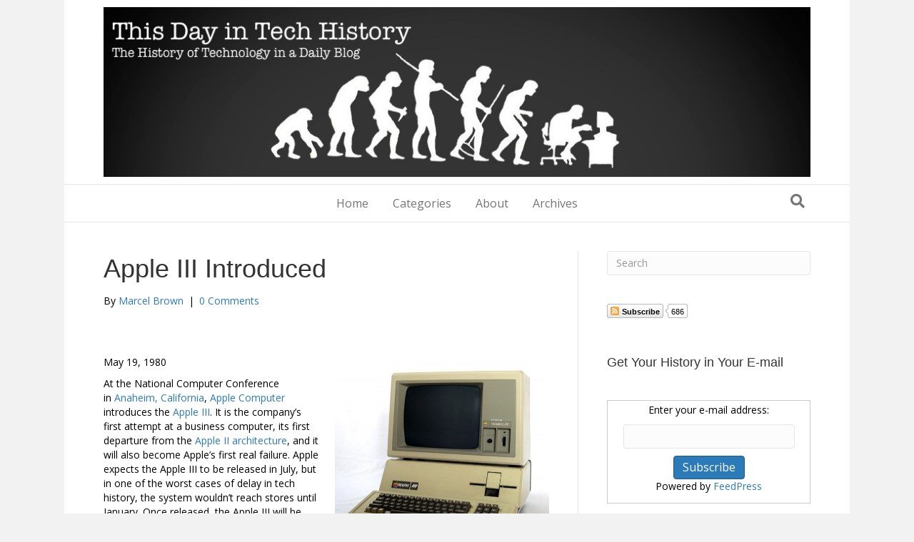

--- FILE ---
content_type: text/html; charset=UTF-8
request_url: https://thisdayintechhistory.com/05/19/apple-iii-introduced/
body_size: 19705
content:
<!DOCTYPE html>
<html lang="en-US">
<head>
<meta charset="UTF-8" />
<meta name='viewport' content='width=device-width, initial-scale=1.0' />
<meta http-equiv='X-UA-Compatible' content='IE=edge' />
<link rel="profile" href="https://gmpg.org/xfn/11" />
<meta name='robots' content='index, follow, max-image-preview:large, max-snippet:-1, max-video-preview:-1' />
	<style>img:is([sizes="auto" i], [sizes^="auto," i]) { contain-intrinsic-size: 3000px 1500px }</style>
	
            <script data-no-defer="1" data-ezscrex="false" data-cfasync="false" data-pagespeed-no-defer data-cookieconsent="ignore">
                var ctPublicFunctions = {"_ajax_nonce":"afdbfda211","_rest_nonce":"90f3bb18e7","_ajax_url":"\/wp-admin\/admin-ajax.php","_rest_url":"https:\/\/thisdayintechhistory.com\/wp-json\/","data__cookies_type":"none","data__ajax_type":"rest","data__bot_detector_enabled":"1","data__frontend_data_log_enabled":1,"cookiePrefix":"","wprocket_detected":true,"host_url":"thisdayintechhistory.com","text__ee_click_to_select":"Click to select the whole data","text__ee_original_email":"The complete one is","text__ee_got_it":"Got it","text__ee_blocked":"Blocked","text__ee_cannot_connect":"Cannot connect","text__ee_cannot_decode":"Can not decode email. Unknown reason","text__ee_email_decoder":"CleanTalk email decoder","text__ee_wait_for_decoding":"The magic is on the way!","text__ee_decoding_process":"Please wait a few seconds while we decode the contact data."}
            </script>
        
            <script data-no-defer="1" data-ezscrex="false" data-cfasync="false" data-pagespeed-no-defer data-cookieconsent="ignore">
                var ctPublic = {"_ajax_nonce":"afdbfda211","settings__forms__check_internal":"1","settings__forms__check_external":"1","settings__forms__force_protection":"1","settings__forms__search_test":"1","settings__data__bot_detector_enabled":"1","settings__sfw__anti_crawler":0,"blog_home":"https:\/\/thisdayintechhistory.com\/","pixel__setting":"3","pixel__enabled":true,"pixel__url":null,"data__email_check_before_post":"1","data__email_check_exist_post":"1","data__cookies_type":"none","data__key_is_ok":true,"data__visible_fields_required":true,"wl_brandname":"Anti-Spam by CleanTalk","wl_brandname_short":"CleanTalk","ct_checkjs_key":"10f4c31288a5e77582a453a31a20491151a861b6d977b426f135ebb6d86ea709","emailEncoderPassKey":"f9a80b19733070d73048c969583669d8","bot_detector_forms_excluded":"W10=","advancedCacheExists":true,"varnishCacheExists":false,"wc_ajax_add_to_cart":false}
            </script>
        
	<!-- This site is optimized with the Yoast SEO plugin v26.7 - https://yoast.com/wordpress/plugins/seo/ -->
	<title>Apple III Introduced - This Day in Tech History</title>
	<link rel="canonical" href="https://thisdayintechhistory.com/05/19/apple-iii-introduced/" />
	<meta property="og:locale" content="en_US" />
	<meta property="og:type" content="article" />
	<meta property="og:title" content="Apple III Introduced - This Day in Tech History" />
	<meta property="og:description" content="May 19, 1980 At the National Computer Conference in Anaheim, California, Apple Computer introduces the Apple III. It is the company’s first attempt at a business computer, its first departure from the Apple II architecture, and it will also become Apple’s first real failure. Apple expects the Apple III to be released in July, but in one of&hellip;" />
	<meta property="og:url" content="https://thisdayintechhistory.com/05/19/apple-iii-introduced/" />
	<meta property="og:site_name" content="This Day in Tech History" />
	<meta property="article:published_time" content="2025-05-19T13:00:53+00:00" />
	<meta property="article:modified_time" content="2025-05-19T13:30:02+00:00" />
	<meta property="og:image" content="https://thisdayintechhistory.com/wp-content/uploads/2011/07/Apple3-300x280.jpg" />
	<meta name="author" content="Marcel Brown" />
	<meta name="twitter:label1" content="Written by" />
	<meta name="twitter:data1" content="Marcel Brown" />
	<meta name="twitter:label2" content="Est. reading time" />
	<meta name="twitter:data2" content="1 minute" />
	<script type="application/ld+json" class="yoast-schema-graph">{"@context":"https://schema.org","@graph":[{"@type":"Article","@id":"https://thisdayintechhistory.com/05/19/apple-iii-introduced/#article","isPartOf":{"@id":"https://thisdayintechhistory.com/05/19/apple-iii-introduced/"},"author":{"name":"Marcel Brown","@id":"https://thisdayintechhistory.com/#/schema/person/01b525a115bd804e7df04984678a344d"},"headline":"Apple III Introduced","datePublished":"2025-05-19T13:00:53+00:00","dateModified":"2025-05-19T13:30:02+00:00","mainEntityOfPage":{"@id":"https://thisdayintechhistory.com/05/19/apple-iii-introduced/"},"wordCount":111,"commentCount":0,"image":{"@id":"https://thisdayintechhistory.com/05/19/apple-iii-introduced/#primaryimage"},"thumbnailUrl":"https://thisdayintechhistory.com/wp-content/uploads/2011/07/Apple3-300x280.jpg","articleSection":["Apple"],"inLanguage":"en-US","potentialAction":[{"@type":"CommentAction","name":"Comment","target":["https://thisdayintechhistory.com/05/19/apple-iii-introduced/#respond"]}]},{"@type":"WebPage","@id":"https://thisdayintechhistory.com/05/19/apple-iii-introduced/","url":"https://thisdayintechhistory.com/05/19/apple-iii-introduced/","name":"Apple III Introduced - This Day in Tech History","isPartOf":{"@id":"https://thisdayintechhistory.com/#website"},"primaryImageOfPage":{"@id":"https://thisdayintechhistory.com/05/19/apple-iii-introduced/#primaryimage"},"image":{"@id":"https://thisdayintechhistory.com/05/19/apple-iii-introduced/#primaryimage"},"thumbnailUrl":"https://thisdayintechhistory.com/wp-content/uploads/2011/07/Apple3-300x280.jpg","datePublished":"2025-05-19T13:00:53+00:00","dateModified":"2025-05-19T13:30:02+00:00","author":{"@id":"https://thisdayintechhistory.com/#/schema/person/01b525a115bd804e7df04984678a344d"},"breadcrumb":{"@id":"https://thisdayintechhistory.com/05/19/apple-iii-introduced/#breadcrumb"},"inLanguage":"en-US","potentialAction":[{"@type":"ReadAction","target":["https://thisdayintechhistory.com/05/19/apple-iii-introduced/"]}]},{"@type":"ImageObject","inLanguage":"en-US","@id":"https://thisdayintechhistory.com/05/19/apple-iii-introduced/#primaryimage","url":"https://thisdayintechhistory.com/wp-content/uploads/2011/07/Apple3-300x280.jpg","contentUrl":"https://thisdayintechhistory.com/wp-content/uploads/2011/07/Apple3-300x280.jpg"},{"@type":"BreadcrumbList","@id":"https://thisdayintechhistory.com/05/19/apple-iii-introduced/#breadcrumb","itemListElement":[{"@type":"ListItem","position":1,"name":"Home","item":"https://thisdayintechhistory.com/"},{"@type":"ListItem","position":2,"name":"Apple III Introduced"}]},{"@type":"WebSite","@id":"https://thisdayintechhistory.com/#website","url":"https://thisdayintechhistory.com/","name":"This Day in Tech History","description":"The History of Technology in a Daily Blog!","potentialAction":[{"@type":"SearchAction","target":{"@type":"EntryPoint","urlTemplate":"https://thisdayintechhistory.com/?s={search_term_string}"},"query-input":{"@type":"PropertyValueSpecification","valueRequired":true,"valueName":"search_term_string"}}],"inLanguage":"en-US"},{"@type":"Person","@id":"https://thisdayintechhistory.com/#/schema/person/01b525a115bd804e7df04984678a344d","name":"Marcel Brown","image":{"@type":"ImageObject","inLanguage":"en-US","@id":"https://thisdayintechhistory.com/#/schema/person/image/","url":"https://secure.gravatar.com/avatar/509e864a17170ff51fd09b0a920075764af8fbea8ebea137db897de8f6e927e7?s=96&d=mm&r=g","contentUrl":"https://secure.gravatar.com/avatar/509e864a17170ff51fd09b0a920075764af8fbea8ebea137db897de8f6e927e7?s=96&d=mm&r=g","caption":"Marcel Brown"}}]}</script>
	<!-- / Yoast SEO plugin. -->


<script type='application/javascript'  id='pys-version-script'>console.log('PixelYourSite Free version 11.1.5.2');</script>
<link rel='dns-prefetch' href='//fd.cleantalk.org' />
<link rel='dns-prefetch' href='//fonts.googleapis.com' />
<link href='https://fonts.gstatic.com' crossorigin rel='preconnect' />
<link rel="alternate" type="application/rss+xml" title="This Day in Tech History &raquo; Feed" href="https://thisdayintechhistory.com/feed/" />
<link rel="alternate" type="application/rss+xml" title="This Day in Tech History &raquo; Comments Feed" href="https://thisdayintechhistory.com/comments/feed/" />
<link rel="alternate" type="application/rss+xml" title="This Day in Tech History &raquo; Apple III Introduced Comments Feed" href="https://thisdayintechhistory.com/05/19/apple-iii-introduced/feed/" />
<script>
window._wpemojiSettings = {"baseUrl":"https:\/\/s.w.org\/images\/core\/emoji\/16.0.1\/72x72\/","ext":".png","svgUrl":"https:\/\/s.w.org\/images\/core\/emoji\/16.0.1\/svg\/","svgExt":".svg","source":{"concatemoji":"https:\/\/thisdayintechhistory.com\/wp-includes\/js\/wp-emoji-release.min.js?ver=401d38352c21eda2b4070ebc6213be18"}};
/*! This file is auto-generated */
!function(s,n){var o,i,e;function c(e){try{var t={supportTests:e,timestamp:(new Date).valueOf()};sessionStorage.setItem(o,JSON.stringify(t))}catch(e){}}function p(e,t,n){e.clearRect(0,0,e.canvas.width,e.canvas.height),e.fillText(t,0,0);var t=new Uint32Array(e.getImageData(0,0,e.canvas.width,e.canvas.height).data),a=(e.clearRect(0,0,e.canvas.width,e.canvas.height),e.fillText(n,0,0),new Uint32Array(e.getImageData(0,0,e.canvas.width,e.canvas.height).data));return t.every(function(e,t){return e===a[t]})}function u(e,t){e.clearRect(0,0,e.canvas.width,e.canvas.height),e.fillText(t,0,0);for(var n=e.getImageData(16,16,1,1),a=0;a<n.data.length;a++)if(0!==n.data[a])return!1;return!0}function f(e,t,n,a){switch(t){case"flag":return n(e,"\ud83c\udff3\ufe0f\u200d\u26a7\ufe0f","\ud83c\udff3\ufe0f\u200b\u26a7\ufe0f")?!1:!n(e,"\ud83c\udde8\ud83c\uddf6","\ud83c\udde8\u200b\ud83c\uddf6")&&!n(e,"\ud83c\udff4\udb40\udc67\udb40\udc62\udb40\udc65\udb40\udc6e\udb40\udc67\udb40\udc7f","\ud83c\udff4\u200b\udb40\udc67\u200b\udb40\udc62\u200b\udb40\udc65\u200b\udb40\udc6e\u200b\udb40\udc67\u200b\udb40\udc7f");case"emoji":return!a(e,"\ud83e\udedf")}return!1}function g(e,t,n,a){var r="undefined"!=typeof WorkerGlobalScope&&self instanceof WorkerGlobalScope?new OffscreenCanvas(300,150):s.createElement("canvas"),o=r.getContext("2d",{willReadFrequently:!0}),i=(o.textBaseline="top",o.font="600 32px Arial",{});return e.forEach(function(e){i[e]=t(o,e,n,a)}),i}function t(e){var t=s.createElement("script");t.src=e,t.defer=!0,s.head.appendChild(t)}"undefined"!=typeof Promise&&(o="wpEmojiSettingsSupports",i=["flag","emoji"],n.supports={everything:!0,everythingExceptFlag:!0},e=new Promise(function(e){s.addEventListener("DOMContentLoaded",e,{once:!0})}),new Promise(function(t){var n=function(){try{var e=JSON.parse(sessionStorage.getItem(o));if("object"==typeof e&&"number"==typeof e.timestamp&&(new Date).valueOf()<e.timestamp+604800&&"object"==typeof e.supportTests)return e.supportTests}catch(e){}return null}();if(!n){if("undefined"!=typeof Worker&&"undefined"!=typeof OffscreenCanvas&&"undefined"!=typeof URL&&URL.createObjectURL&&"undefined"!=typeof Blob)try{var e="postMessage("+g.toString()+"("+[JSON.stringify(i),f.toString(),p.toString(),u.toString()].join(",")+"));",a=new Blob([e],{type:"text/javascript"}),r=new Worker(URL.createObjectURL(a),{name:"wpTestEmojiSupports"});return void(r.onmessage=function(e){c(n=e.data),r.terminate(),t(n)})}catch(e){}c(n=g(i,f,p,u))}t(n)}).then(function(e){for(var t in e)n.supports[t]=e[t],n.supports.everything=n.supports.everything&&n.supports[t],"flag"!==t&&(n.supports.everythingExceptFlag=n.supports.everythingExceptFlag&&n.supports[t]);n.supports.everythingExceptFlag=n.supports.everythingExceptFlag&&!n.supports.flag,n.DOMReady=!1,n.readyCallback=function(){n.DOMReady=!0}}).then(function(){return e}).then(function(){var e;n.supports.everything||(n.readyCallback(),(e=n.source||{}).concatemoji?t(e.concatemoji):e.wpemoji&&e.twemoji&&(t(e.twemoji),t(e.wpemoji)))}))}((window,document),window._wpemojiSettings);
</script>
<style id='wp-emoji-styles-inline-css'>

	img.wp-smiley, img.emoji {
		display: inline !important;
		border: none !important;
		box-shadow: none !important;
		height: 1em !important;
		width: 1em !important;
		margin: 0 0.07em !important;
		vertical-align: -0.1em !important;
		background: none !important;
		padding: 0 !important;
	}
</style>
<link rel='stylesheet' id='wp-block-library-css' href='https://thisdayintechhistory.com/wp-includes/css/dist/block-library/style.min.css?ver=401d38352c21eda2b4070ebc6213be18' media='all' />
<style id='wp-block-library-theme-inline-css'>
.wp-block-audio :where(figcaption){color:#555;font-size:13px;text-align:center}.is-dark-theme .wp-block-audio :where(figcaption){color:#ffffffa6}.wp-block-audio{margin:0 0 1em}.wp-block-code{border:1px solid #ccc;border-radius:4px;font-family:Menlo,Consolas,monaco,monospace;padding:.8em 1em}.wp-block-embed :where(figcaption){color:#555;font-size:13px;text-align:center}.is-dark-theme .wp-block-embed :where(figcaption){color:#ffffffa6}.wp-block-embed{margin:0 0 1em}.blocks-gallery-caption{color:#555;font-size:13px;text-align:center}.is-dark-theme .blocks-gallery-caption{color:#ffffffa6}:root :where(.wp-block-image figcaption){color:#555;font-size:13px;text-align:center}.is-dark-theme :root :where(.wp-block-image figcaption){color:#ffffffa6}.wp-block-image{margin:0 0 1em}.wp-block-pullquote{border-bottom:4px solid;border-top:4px solid;color:currentColor;margin-bottom:1.75em}.wp-block-pullquote cite,.wp-block-pullquote footer,.wp-block-pullquote__citation{color:currentColor;font-size:.8125em;font-style:normal;text-transform:uppercase}.wp-block-quote{border-left:.25em solid;margin:0 0 1.75em;padding-left:1em}.wp-block-quote cite,.wp-block-quote footer{color:currentColor;font-size:.8125em;font-style:normal;position:relative}.wp-block-quote:where(.has-text-align-right){border-left:none;border-right:.25em solid;padding-left:0;padding-right:1em}.wp-block-quote:where(.has-text-align-center){border:none;padding-left:0}.wp-block-quote.is-large,.wp-block-quote.is-style-large,.wp-block-quote:where(.is-style-plain){border:none}.wp-block-search .wp-block-search__label{font-weight:700}.wp-block-search__button{border:1px solid #ccc;padding:.375em .625em}:where(.wp-block-group.has-background){padding:1.25em 2.375em}.wp-block-separator.has-css-opacity{opacity:.4}.wp-block-separator{border:none;border-bottom:2px solid;margin-left:auto;margin-right:auto}.wp-block-separator.has-alpha-channel-opacity{opacity:1}.wp-block-separator:not(.is-style-wide):not(.is-style-dots){width:100px}.wp-block-separator.has-background:not(.is-style-dots){border-bottom:none;height:1px}.wp-block-separator.has-background:not(.is-style-wide):not(.is-style-dots){height:2px}.wp-block-table{margin:0 0 1em}.wp-block-table td,.wp-block-table th{word-break:normal}.wp-block-table :where(figcaption){color:#555;font-size:13px;text-align:center}.is-dark-theme .wp-block-table :where(figcaption){color:#ffffffa6}.wp-block-video :where(figcaption){color:#555;font-size:13px;text-align:center}.is-dark-theme .wp-block-video :where(figcaption){color:#ffffffa6}.wp-block-video{margin:0 0 1em}:root :where(.wp-block-template-part.has-background){margin-bottom:0;margin-top:0;padding:1.25em 2.375em}
</style>
<style id='classic-theme-styles-inline-css'>
/*! This file is auto-generated */
.wp-block-button__link{color:#fff;background-color:#32373c;border-radius:9999px;box-shadow:none;text-decoration:none;padding:calc(.667em + 2px) calc(1.333em + 2px);font-size:1.125em}.wp-block-file__button{background:#32373c;color:#fff;text-decoration:none}
</style>
<style id='global-styles-inline-css'>
:root{--wp--preset--aspect-ratio--square: 1;--wp--preset--aspect-ratio--4-3: 4/3;--wp--preset--aspect-ratio--3-4: 3/4;--wp--preset--aspect-ratio--3-2: 3/2;--wp--preset--aspect-ratio--2-3: 2/3;--wp--preset--aspect-ratio--16-9: 16/9;--wp--preset--aspect-ratio--9-16: 9/16;--wp--preset--color--black: #000000;--wp--preset--color--cyan-bluish-gray: #abb8c3;--wp--preset--color--white: #ffffff;--wp--preset--color--pale-pink: #f78da7;--wp--preset--color--vivid-red: #cf2e2e;--wp--preset--color--luminous-vivid-orange: #ff6900;--wp--preset--color--luminous-vivid-amber: #fcb900;--wp--preset--color--light-green-cyan: #7bdcb5;--wp--preset--color--vivid-green-cyan: #00d084;--wp--preset--color--pale-cyan-blue: #8ed1fc;--wp--preset--color--vivid-cyan-blue: #0693e3;--wp--preset--color--vivid-purple: #9b51e0;--wp--preset--color--fl-heading-text: #333333;--wp--preset--color--fl-body-bg: #f2f2f2;--wp--preset--color--fl-body-text: #000000;--wp--preset--color--fl-accent: #2b7bb9;--wp--preset--color--fl-accent-hover: #2b7bb9;--wp--preset--color--fl-topbar-bg: #ffffff;--wp--preset--color--fl-topbar-text: #757575;--wp--preset--color--fl-topbar-link: #2b7bb9;--wp--preset--color--fl-topbar-hover: #2b7bb9;--wp--preset--color--fl-header-bg: #ffffff;--wp--preset--color--fl-header-text: #757575;--wp--preset--color--fl-header-link: #757575;--wp--preset--color--fl-header-hover: #2b7bb9;--wp--preset--color--fl-nav-bg: #ffffff;--wp--preset--color--fl-nav-link: #757575;--wp--preset--color--fl-nav-hover: #2b7bb9;--wp--preset--color--fl-content-bg: #ffffff;--wp--preset--color--fl-footer-widgets-bg: #ffffff;--wp--preset--color--fl-footer-widgets-text: #757575;--wp--preset--color--fl-footer-widgets-link: #2b7bb9;--wp--preset--color--fl-footer-widgets-hover: #2b7bb9;--wp--preset--color--fl-footer-bg: #ffffff;--wp--preset--color--fl-footer-text: #757575;--wp--preset--color--fl-footer-link: #2b7bb9;--wp--preset--color--fl-footer-hover: #2b7bb9;--wp--preset--gradient--vivid-cyan-blue-to-vivid-purple: linear-gradient(135deg,rgba(6,147,227,1) 0%,rgb(155,81,224) 100%);--wp--preset--gradient--light-green-cyan-to-vivid-green-cyan: linear-gradient(135deg,rgb(122,220,180) 0%,rgb(0,208,130) 100%);--wp--preset--gradient--luminous-vivid-amber-to-luminous-vivid-orange: linear-gradient(135deg,rgba(252,185,0,1) 0%,rgba(255,105,0,1) 100%);--wp--preset--gradient--luminous-vivid-orange-to-vivid-red: linear-gradient(135deg,rgba(255,105,0,1) 0%,rgb(207,46,46) 100%);--wp--preset--gradient--very-light-gray-to-cyan-bluish-gray: linear-gradient(135deg,rgb(238,238,238) 0%,rgb(169,184,195) 100%);--wp--preset--gradient--cool-to-warm-spectrum: linear-gradient(135deg,rgb(74,234,220) 0%,rgb(151,120,209) 20%,rgb(207,42,186) 40%,rgb(238,44,130) 60%,rgb(251,105,98) 80%,rgb(254,248,76) 100%);--wp--preset--gradient--blush-light-purple: linear-gradient(135deg,rgb(255,206,236) 0%,rgb(152,150,240) 100%);--wp--preset--gradient--blush-bordeaux: linear-gradient(135deg,rgb(254,205,165) 0%,rgb(254,45,45) 50%,rgb(107,0,62) 100%);--wp--preset--gradient--luminous-dusk: linear-gradient(135deg,rgb(255,203,112) 0%,rgb(199,81,192) 50%,rgb(65,88,208) 100%);--wp--preset--gradient--pale-ocean: linear-gradient(135deg,rgb(255,245,203) 0%,rgb(182,227,212) 50%,rgb(51,167,181) 100%);--wp--preset--gradient--electric-grass: linear-gradient(135deg,rgb(202,248,128) 0%,rgb(113,206,126) 100%);--wp--preset--gradient--midnight: linear-gradient(135deg,rgb(2,3,129) 0%,rgb(40,116,252) 100%);--wp--preset--font-size--small: 13px;--wp--preset--font-size--medium: 20px;--wp--preset--font-size--large: 36px;--wp--preset--font-size--x-large: 42px;--wp--preset--spacing--20: 0.44rem;--wp--preset--spacing--30: 0.67rem;--wp--preset--spacing--40: 1rem;--wp--preset--spacing--50: 1.5rem;--wp--preset--spacing--60: 2.25rem;--wp--preset--spacing--70: 3.38rem;--wp--preset--spacing--80: 5.06rem;--wp--preset--shadow--natural: 6px 6px 9px rgba(0, 0, 0, 0.2);--wp--preset--shadow--deep: 12px 12px 50px rgba(0, 0, 0, 0.4);--wp--preset--shadow--sharp: 6px 6px 0px rgba(0, 0, 0, 0.2);--wp--preset--shadow--outlined: 6px 6px 0px -3px rgba(255, 255, 255, 1), 6px 6px rgba(0, 0, 0, 1);--wp--preset--shadow--crisp: 6px 6px 0px rgba(0, 0, 0, 1);}:where(.is-layout-flex){gap: 0.5em;}:where(.is-layout-grid){gap: 0.5em;}body .is-layout-flex{display: flex;}.is-layout-flex{flex-wrap: wrap;align-items: center;}.is-layout-flex > :is(*, div){margin: 0;}body .is-layout-grid{display: grid;}.is-layout-grid > :is(*, div){margin: 0;}:where(.wp-block-columns.is-layout-flex){gap: 2em;}:where(.wp-block-columns.is-layout-grid){gap: 2em;}:where(.wp-block-post-template.is-layout-flex){gap: 1.25em;}:where(.wp-block-post-template.is-layout-grid){gap: 1.25em;}.has-black-color{color: var(--wp--preset--color--black) !important;}.has-cyan-bluish-gray-color{color: var(--wp--preset--color--cyan-bluish-gray) !important;}.has-white-color{color: var(--wp--preset--color--white) !important;}.has-pale-pink-color{color: var(--wp--preset--color--pale-pink) !important;}.has-vivid-red-color{color: var(--wp--preset--color--vivid-red) !important;}.has-luminous-vivid-orange-color{color: var(--wp--preset--color--luminous-vivid-orange) !important;}.has-luminous-vivid-amber-color{color: var(--wp--preset--color--luminous-vivid-amber) !important;}.has-light-green-cyan-color{color: var(--wp--preset--color--light-green-cyan) !important;}.has-vivid-green-cyan-color{color: var(--wp--preset--color--vivid-green-cyan) !important;}.has-pale-cyan-blue-color{color: var(--wp--preset--color--pale-cyan-blue) !important;}.has-vivid-cyan-blue-color{color: var(--wp--preset--color--vivid-cyan-blue) !important;}.has-vivid-purple-color{color: var(--wp--preset--color--vivid-purple) !important;}.has-black-background-color{background-color: var(--wp--preset--color--black) !important;}.has-cyan-bluish-gray-background-color{background-color: var(--wp--preset--color--cyan-bluish-gray) !important;}.has-white-background-color{background-color: var(--wp--preset--color--white) !important;}.has-pale-pink-background-color{background-color: var(--wp--preset--color--pale-pink) !important;}.has-vivid-red-background-color{background-color: var(--wp--preset--color--vivid-red) !important;}.has-luminous-vivid-orange-background-color{background-color: var(--wp--preset--color--luminous-vivid-orange) !important;}.has-luminous-vivid-amber-background-color{background-color: var(--wp--preset--color--luminous-vivid-amber) !important;}.has-light-green-cyan-background-color{background-color: var(--wp--preset--color--light-green-cyan) !important;}.has-vivid-green-cyan-background-color{background-color: var(--wp--preset--color--vivid-green-cyan) !important;}.has-pale-cyan-blue-background-color{background-color: var(--wp--preset--color--pale-cyan-blue) !important;}.has-vivid-cyan-blue-background-color{background-color: var(--wp--preset--color--vivid-cyan-blue) !important;}.has-vivid-purple-background-color{background-color: var(--wp--preset--color--vivid-purple) !important;}.has-black-border-color{border-color: var(--wp--preset--color--black) !important;}.has-cyan-bluish-gray-border-color{border-color: var(--wp--preset--color--cyan-bluish-gray) !important;}.has-white-border-color{border-color: var(--wp--preset--color--white) !important;}.has-pale-pink-border-color{border-color: var(--wp--preset--color--pale-pink) !important;}.has-vivid-red-border-color{border-color: var(--wp--preset--color--vivid-red) !important;}.has-luminous-vivid-orange-border-color{border-color: var(--wp--preset--color--luminous-vivid-orange) !important;}.has-luminous-vivid-amber-border-color{border-color: var(--wp--preset--color--luminous-vivid-amber) !important;}.has-light-green-cyan-border-color{border-color: var(--wp--preset--color--light-green-cyan) !important;}.has-vivid-green-cyan-border-color{border-color: var(--wp--preset--color--vivid-green-cyan) !important;}.has-pale-cyan-blue-border-color{border-color: var(--wp--preset--color--pale-cyan-blue) !important;}.has-vivid-cyan-blue-border-color{border-color: var(--wp--preset--color--vivid-cyan-blue) !important;}.has-vivid-purple-border-color{border-color: var(--wp--preset--color--vivid-purple) !important;}.has-vivid-cyan-blue-to-vivid-purple-gradient-background{background: var(--wp--preset--gradient--vivid-cyan-blue-to-vivid-purple) !important;}.has-light-green-cyan-to-vivid-green-cyan-gradient-background{background: var(--wp--preset--gradient--light-green-cyan-to-vivid-green-cyan) !important;}.has-luminous-vivid-amber-to-luminous-vivid-orange-gradient-background{background: var(--wp--preset--gradient--luminous-vivid-amber-to-luminous-vivid-orange) !important;}.has-luminous-vivid-orange-to-vivid-red-gradient-background{background: var(--wp--preset--gradient--luminous-vivid-orange-to-vivid-red) !important;}.has-very-light-gray-to-cyan-bluish-gray-gradient-background{background: var(--wp--preset--gradient--very-light-gray-to-cyan-bluish-gray) !important;}.has-cool-to-warm-spectrum-gradient-background{background: var(--wp--preset--gradient--cool-to-warm-spectrum) !important;}.has-blush-light-purple-gradient-background{background: var(--wp--preset--gradient--blush-light-purple) !important;}.has-blush-bordeaux-gradient-background{background: var(--wp--preset--gradient--blush-bordeaux) !important;}.has-luminous-dusk-gradient-background{background: var(--wp--preset--gradient--luminous-dusk) !important;}.has-pale-ocean-gradient-background{background: var(--wp--preset--gradient--pale-ocean) !important;}.has-electric-grass-gradient-background{background: var(--wp--preset--gradient--electric-grass) !important;}.has-midnight-gradient-background{background: var(--wp--preset--gradient--midnight) !important;}.has-small-font-size{font-size: var(--wp--preset--font-size--small) !important;}.has-medium-font-size{font-size: var(--wp--preset--font-size--medium) !important;}.has-large-font-size{font-size: var(--wp--preset--font-size--large) !important;}.has-x-large-font-size{font-size: var(--wp--preset--font-size--x-large) !important;}
:where(.wp-block-post-template.is-layout-flex){gap: 1.25em;}:where(.wp-block-post-template.is-layout-grid){gap: 1.25em;}
:where(.wp-block-columns.is-layout-flex){gap: 2em;}:where(.wp-block-columns.is-layout-grid){gap: 2em;}
:root :where(.wp-block-pullquote){font-size: 1.5em;line-height: 1.6;}
</style>
<link rel='stylesheet' id='cleantalk-public-css-css' href='https://thisdayintechhistory.com/wp-content/cache/background-css/1/thisdayintechhistory.com/wp-content/plugins/cleantalk-spam-protect/css/cleantalk-public.min.css?ver=6.68_1763766266&wpr_t=1768989250' media='all' />
<link rel='stylesheet' id='cleantalk-email-decoder-css-css' href='https://thisdayintechhistory.com/wp-content/plugins/cleantalk-spam-protect/css/cleantalk-email-decoder.min.css?ver=6.68_1763766266' media='all' />
<link rel='stylesheet' id='digg-digg-css' href='https://thisdayintechhistory.com/wp-content/cache/background-css/1/thisdayintechhistory.com/wp-content/plugins/digg-digg/css/diggdigg-style.css?ver=5.3.6&wpr_t=1768989250' media='screen' />
<link rel='stylesheet' id='jquery-magnificpopup-css' href='https://thisdayintechhistory.com/wp-content/plugins/bb-plugin/css/jquery.magnificpopup.min.css?ver=2.9.4.2' media='all' />
<link rel='stylesheet' id='bootstrap-css' href='https://thisdayintechhistory.com/wp-content/themes/bb-theme/css/bootstrap.min.css?ver=1.7.19.1' media='all' />
<link rel='stylesheet' id='fl-automator-skin-css' href='https://thisdayintechhistory.com/wp-content/uploads/bb-theme/skin-693a6c4f973cb.css?ver=1.7.19.1' media='all' />
<style id='rocket-lazyload-inline-css'>
.rll-youtube-player{position:relative;padding-bottom:56.23%;height:0;overflow:hidden;max-width:100%;}.rll-youtube-player:focus-within{outline: 2px solid currentColor;outline-offset: 5px;}.rll-youtube-player iframe{position:absolute;top:0;left:0;width:100%;height:100%;z-index:100;background:0 0}.rll-youtube-player img{bottom:0;display:block;left:0;margin:auto;max-width:100%;width:100%;position:absolute;right:0;top:0;border:none;height:auto;-webkit-transition:.4s all;-moz-transition:.4s all;transition:.4s all}.rll-youtube-player img:hover{-webkit-filter:brightness(75%)}.rll-youtube-player .play{height:100%;width:100%;left:0;top:0;position:absolute;background:var(--wpr-bg-effbc11c-a90d-4e6c-acb6-e055a3ecce5a) no-repeat center;background-color: transparent !important;cursor:pointer;border:none;}
</style>
<link rel='stylesheet' id='fl-builder-google-fonts-c6fcdde087c9ccb6a474b897f98c680a-css' href='//fonts.googleapis.com/css?family=Open+Sans%3A300%2C400%2C700%2C400&#038;ver=6.8.3' media='all' />
<script src="https://thisdayintechhistory.com/wp-includes/js/jquery/jquery.min.js?ver=3.7.1" id="jquery-core-js"></script>
<script src="https://thisdayintechhistory.com/wp-includes/js/jquery/jquery-migrate.min.js?ver=3.4.1" id="jquery-migrate-js"></script>
<script src="https://thisdayintechhistory.com/wp-content/plugins/cleantalk-spam-protect/js/apbct-public-bundle_full-protection.min.js?ver=6.68_1763766270" id="apbct-public-bundle_full-protection.min-js-js"></script>
<script src="https://fd.cleantalk.org/ct-bot-detector-wrapper.js?ver=6.68" id="ct_bot_detector-js" defer data-wp-strategy="defer"></script>
<script src="https://thisdayintechhistory.com/wp-content/plugins/pixelyoursite/dist/scripts/jquery.bind-first-0.2.3.min.js?ver=0.2.3" id="jquery-bind-first-js"></script>
<script src="https://thisdayintechhistory.com/wp-content/plugins/pixelyoursite/dist/scripts/js.cookie-2.1.3.min.js?ver=2.1.3" id="js-cookie-pys-js"></script>
<script src="https://thisdayintechhistory.com/wp-content/plugins/pixelyoursite/dist/scripts/tld.min.js?ver=2.3.1" id="js-tld-js"></script>
<script id="pys-js-extra">
var pysOptions = {"staticEvents":{"facebook":{"init_event":[{"delay":0,"type":"static","ajaxFire":false,"name":"PageView","pixelIds":["1122614911135327"],"eventID":"2c38359b-64b0-41cf-b0aa-1cdf2f3c07da","params":{"post_category":"Apple","page_title":"Apple III Introduced","post_type":"post","post_id":1441,"plugin":"PixelYourSite","user_role":"guest","event_url":"thisdayintechhistory.com\/05\/19\/apple-iii-introduced\/"},"e_id":"init_event","ids":[],"hasTimeWindow":false,"timeWindow":0,"woo_order":"","edd_order":""}]}},"dynamicEvents":[],"triggerEvents":[],"triggerEventTypes":[],"facebook":{"pixelIds":["1122614911135327"],"advancedMatching":[],"advancedMatchingEnabled":false,"removeMetadata":false,"wooVariableAsSimple":true,"serverApiEnabled":false,"wooCRSendFromServer":false,"send_external_id":null,"enabled_medical":false,"do_not_track_medical_param":["event_url","post_title","page_title","landing_page","content_name","categories","category_name","tags"],"meta_ldu":false},"debug":"","siteUrl":"https:\/\/thisdayintechhistory.com","ajaxUrl":"https:\/\/thisdayintechhistory.com\/wp-admin\/admin-ajax.php","ajax_event":"766ca0198d","enable_remove_download_url_param":"1","cookie_duration":"7","last_visit_duration":"60","enable_success_send_form":"","ajaxForServerEvent":"1","ajaxForServerStaticEvent":"1","useSendBeacon":"1","send_external_id":"1","external_id_expire":"180","track_cookie_for_subdomains":"1","google_consent_mode":"1","gdpr":{"ajax_enabled":false,"all_disabled_by_api":false,"facebook_disabled_by_api":false,"analytics_disabled_by_api":false,"google_ads_disabled_by_api":false,"pinterest_disabled_by_api":false,"bing_disabled_by_api":false,"reddit_disabled_by_api":false,"externalID_disabled_by_api":false,"facebook_prior_consent_enabled":false,"analytics_prior_consent_enabled":true,"google_ads_prior_consent_enabled":null,"pinterest_prior_consent_enabled":true,"bing_prior_consent_enabled":true,"cookiebot_integration_enabled":false,"cookiebot_facebook_consent_category":"marketing","cookiebot_analytics_consent_category":"statistics","cookiebot_tiktok_consent_category":"marketing","cookiebot_google_ads_consent_category":"marketing","cookiebot_pinterest_consent_category":"marketing","cookiebot_bing_consent_category":"marketing","consent_magic_integration_enabled":false,"real_cookie_banner_integration_enabled":false,"cookie_notice_integration_enabled":false,"cookie_law_info_integration_enabled":false,"analytics_storage":{"enabled":true,"value":"granted","filter":false},"ad_storage":{"enabled":true,"value":"granted","filter":false},"ad_user_data":{"enabled":true,"value":"granted","filter":false},"ad_personalization":{"enabled":true,"value":"granted","filter":false}},"cookie":{"disabled_all_cookie":false,"disabled_start_session_cookie":false,"disabled_advanced_form_data_cookie":false,"disabled_landing_page_cookie":false,"disabled_first_visit_cookie":false,"disabled_trafficsource_cookie":false,"disabled_utmTerms_cookie":false,"disabled_utmId_cookie":false},"tracking_analytics":{"TrafficSource":"direct","TrafficLanding":"undefined","TrafficUtms":[],"TrafficUtmsId":[]},"GATags":{"ga_datalayer_type":"default","ga_datalayer_name":"dataLayerPYS"},"woo":{"enabled":false},"edd":{"enabled":false},"cache_bypass":"1769010850"};
</script>
<script src="https://thisdayintechhistory.com/wp-content/plugins/pixelyoursite/dist/scripts/public.js?ver=11.1.5.2" id="pys-js"></script>
<script src="https://thisdayintechhistory.com/wp-content/plugins/google-analyticator/external-tracking.min.js?ver=6.5.7" id="ga-external-tracking-js"></script>
<link rel="https://api.w.org/" href="https://thisdayintechhistory.com/wp-json/" /><link rel="alternate" title="JSON" type="application/json" href="https://thisdayintechhistory.com/wp-json/wp/v2/posts/1441" /><link rel="EditURI" type="application/rsd+xml" title="RSD" href="https://thisdayintechhistory.com/xmlrpc.php?rsd" />
<link rel="alternate" title="oEmbed (JSON)" type="application/json+oembed" href="https://thisdayintechhistory.com/wp-json/oembed/1.0/embed?url=https%3A%2F%2Fthisdayintechhistory.com%2F05%2F19%2Fapple-iii-introduced%2F" />
<link rel="alternate" title="oEmbed (XML)" type="text/xml+oembed" href="https://thisdayintechhistory.com/wp-json/oembed/1.0/embed?url=https%3A%2F%2Fthisdayintechhistory.com%2F05%2F19%2Fapple-iii-introduced%2F&#038;format=xml" />
<link rel="image_src" href="https://thisdayintechhistory.com/wp-content/uploads/2011/07/Apple3-300x280.jpg" /><link rel="pingback" href="https://thisdayintechhistory.com/xmlrpc.php">
<!-- Google Analytics Tracking by Google Analyticator 6.5.7 -->
<script type="text/javascript">
    var analyticsFileTypes = [];
    var analyticsSnippet = 'disabled';
    var analyticsEventTracking = 'enabled';
</script>
<script type="text/javascript">
	(function(i,s,o,g,r,a,m){i['GoogleAnalyticsObject']=r;i[r]=i[r]||function(){
	(i[r].q=i[r].q||[]).push(arguments)},i[r].l=1*new Date();a=s.createElement(o),
	m=s.getElementsByTagName(o)[0];a.async=1;a.src=g;m.parentNode.insertBefore(a,m)
	})(window,document,'script','//www.google-analytics.com/analytics.js','ga');
	ga('create', 'UA-5475572-8', 'auto');
 
	ga('send', 'pageview');
</script>
		<style id="wp-custom-css">
			

/*
CSS Migrated from BB theme:
*/

input[type=text] {
    display:initial;
}		</style>
		<noscript><style id="rocket-lazyload-nojs-css">.rll-youtube-player, [data-lazy-src]{display:none !important;}</style></noscript><style id="wpr-lazyload-bg-container"></style><style id="wpr-lazyload-bg-exclusion"></style>
<noscript>
<style id="wpr-lazyload-bg-nostyle">.apbct-check_email_exist-load{--wpr-bg-33c0d86a-2bf5-4c7d-9600-3e7946444b6e: url('https://thisdayintechhistory.com/wp-content/plugins/cleantalk-spam-protect/css/images/checking_email.gif');}.apbct-check_email_exist-good_email{--wpr-bg-fac1d285-25a9-47b7-9f10-219284e9a6d0: url('https://thisdayintechhistory.com/wp-content/plugins/cleantalk-spam-protect/css/images/good_email.svg');}.apbct-check_email_exist-bad_email{--wpr-bg-a85277fc-f2c4-436e-acce-89ca0625679a: url('https://thisdayintechhistory.com/wp-content/plugins/cleantalk-spam-protect/css/images/bad_email.svg');}.dd-digg-ajax-load,.dd-reddit-ajax-load,.dd-dzone-ajax-load,.dd-ybuzz-ajax-load,.dd-twitter-ajax-load,.dd-fbshare-ajax-load,.dd-fblike-ajax-load,.dd-delicious-ajax-load,.dd-sphinn-ajax-load,.dd-gbuzz-ajax-load,.dd-fbshareme-ajax-load,.dd-tweetmeme-ajax-load,.dd-linkedin-ajax-load,.dd-google1-ajax-load{--wpr-bg-c658bc1f-d351-4f5d-9d93-a8fb44dc5bf2: url('https://thisdayintechhistory.com/wp-content/plugins/digg-digg/image/ajax-loader.gif');}.dd_delicious_normal_image{--wpr-bg-bed0d0d6-5af1-4a02-917b-85ea3d1a2c68: url('https://thisdayintechhistory.com/wp-content/plugins/digg-digg/image/delicious.png');}.dd_delicious_compact_image{--wpr-bg-290d1be0-a4c0-4343-8ac4-e4a5c0d80dbc: url('https://thisdayintechhistory.com/wp-content/plugins/digg-digg/image/delicious-compact.png');}.dd_comments{--wpr-bg-5512f716-f1f0-42c9-bedd-022a269bf8bd: url('https://thisdayintechhistory.com/wp-content/plugins/digg-digg/image/comments-link.png');}#dd_comments .clcount{--wpr-bg-807755c3-8380-49f2-8c35-090b3e1db92d: url('https://thisdayintechhistory.com/wp-content/plugins/digg-digg/image/comments-count.png');}#dd_comments .clink{--wpr-bg-0ffae8f0-d0f5-4b1f-9ea4-f25925496d5b: url('https://thisdayintechhistory.com/wp-content/plugins/digg-digg/image/comments-link.png');}.st_email_custom{--wpr-bg-82cdb614-4610-43cc-9b02-7f0fad4ba299: url('https://thisdayintechhistory.com/wp-content/plugins/digg-digg/image/email.png');}#dd_print_button{--wpr-bg-fcf65f98-43f5-452c-b827-f8eef6fe0e53: url('https://thisdayintechhistory.com/wp-content/plugins/digg-digg/image/print.png');}.rll-youtube-player .play{--wpr-bg-effbc11c-a90d-4e6c-acb6-e055a3ecce5a: url('https://thisdayintechhistory.com/wp-content/plugins/wp-rocket/assets/img/youtube.png');}</style>
</noscript>
<script type="application/javascript">const rocket_pairs = [{"selector":".apbct-check_email_exist-load","style":".apbct-check_email_exist-load{--wpr-bg-33c0d86a-2bf5-4c7d-9600-3e7946444b6e: url('https:\/\/thisdayintechhistory.com\/wp-content\/plugins\/cleantalk-spam-protect\/css\/images\/checking_email.gif');}","hash":"33c0d86a-2bf5-4c7d-9600-3e7946444b6e","url":"https:\/\/thisdayintechhistory.com\/wp-content\/plugins\/cleantalk-spam-protect\/css\/images\/checking_email.gif"},{"selector":".apbct-check_email_exist-good_email","style":".apbct-check_email_exist-good_email{--wpr-bg-fac1d285-25a9-47b7-9f10-219284e9a6d0: url('https:\/\/thisdayintechhistory.com\/wp-content\/plugins\/cleantalk-spam-protect\/css\/images\/good_email.svg');}","hash":"fac1d285-25a9-47b7-9f10-219284e9a6d0","url":"https:\/\/thisdayintechhistory.com\/wp-content\/plugins\/cleantalk-spam-protect\/css\/images\/good_email.svg"},{"selector":".apbct-check_email_exist-bad_email","style":".apbct-check_email_exist-bad_email{--wpr-bg-a85277fc-f2c4-436e-acce-89ca0625679a: url('https:\/\/thisdayintechhistory.com\/wp-content\/plugins\/cleantalk-spam-protect\/css\/images\/bad_email.svg');}","hash":"a85277fc-f2c4-436e-acce-89ca0625679a","url":"https:\/\/thisdayintechhistory.com\/wp-content\/plugins\/cleantalk-spam-protect\/css\/images\/bad_email.svg"},{"selector":".dd-digg-ajax-load,.dd-reddit-ajax-load,.dd-dzone-ajax-load,.dd-ybuzz-ajax-load,.dd-twitter-ajax-load,.dd-fbshare-ajax-load,.dd-fblike-ajax-load,.dd-delicious-ajax-load,.dd-sphinn-ajax-load,.dd-gbuzz-ajax-load,.dd-fbshareme-ajax-load,.dd-tweetmeme-ajax-load,.dd-linkedin-ajax-load,.dd-google1-ajax-load","style":".dd-digg-ajax-load,.dd-reddit-ajax-load,.dd-dzone-ajax-load,.dd-ybuzz-ajax-load,.dd-twitter-ajax-load,.dd-fbshare-ajax-load,.dd-fblike-ajax-load,.dd-delicious-ajax-load,.dd-sphinn-ajax-load,.dd-gbuzz-ajax-load,.dd-fbshareme-ajax-load,.dd-tweetmeme-ajax-load,.dd-linkedin-ajax-load,.dd-google1-ajax-load{--wpr-bg-c658bc1f-d351-4f5d-9d93-a8fb44dc5bf2: url('https:\/\/thisdayintechhistory.com\/wp-content\/plugins\/digg-digg\/image\/ajax-loader.gif');}","hash":"c658bc1f-d351-4f5d-9d93-a8fb44dc5bf2","url":"https:\/\/thisdayintechhistory.com\/wp-content\/plugins\/digg-digg\/image\/ajax-loader.gif"},{"selector":".dd_delicious_normal_image","style":".dd_delicious_normal_image{--wpr-bg-bed0d0d6-5af1-4a02-917b-85ea3d1a2c68: url('https:\/\/thisdayintechhistory.com\/wp-content\/plugins\/digg-digg\/image\/delicious.png');}","hash":"bed0d0d6-5af1-4a02-917b-85ea3d1a2c68","url":"https:\/\/thisdayintechhistory.com\/wp-content\/plugins\/digg-digg\/image\/delicious.png"},{"selector":".dd_delicious_compact_image","style":".dd_delicious_compact_image{--wpr-bg-290d1be0-a4c0-4343-8ac4-e4a5c0d80dbc: url('https:\/\/thisdayintechhistory.com\/wp-content\/plugins\/digg-digg\/image\/delicious-compact.png');}","hash":"290d1be0-a4c0-4343-8ac4-e4a5c0d80dbc","url":"https:\/\/thisdayintechhistory.com\/wp-content\/plugins\/digg-digg\/image\/delicious-compact.png"},{"selector":".dd_comments","style":".dd_comments{--wpr-bg-5512f716-f1f0-42c9-bedd-022a269bf8bd: url('https:\/\/thisdayintechhistory.com\/wp-content\/plugins\/digg-digg\/image\/comments-link.png');}","hash":"5512f716-f1f0-42c9-bedd-022a269bf8bd","url":"https:\/\/thisdayintechhistory.com\/wp-content\/plugins\/digg-digg\/image\/comments-link.png"},{"selector":"#dd_comments .clcount","style":"#dd_comments .clcount{--wpr-bg-807755c3-8380-49f2-8c35-090b3e1db92d: url('https:\/\/thisdayintechhistory.com\/wp-content\/plugins\/digg-digg\/image\/comments-count.png');}","hash":"807755c3-8380-49f2-8c35-090b3e1db92d","url":"https:\/\/thisdayintechhistory.com\/wp-content\/plugins\/digg-digg\/image\/comments-count.png"},{"selector":"#dd_comments .clink","style":"#dd_comments .clink{--wpr-bg-0ffae8f0-d0f5-4b1f-9ea4-f25925496d5b: url('https:\/\/thisdayintechhistory.com\/wp-content\/plugins\/digg-digg\/image\/comments-link.png');}","hash":"0ffae8f0-d0f5-4b1f-9ea4-f25925496d5b","url":"https:\/\/thisdayintechhistory.com\/wp-content\/plugins\/digg-digg\/image\/comments-link.png"},{"selector":".st_email_custom","style":".st_email_custom{--wpr-bg-82cdb614-4610-43cc-9b02-7f0fad4ba299: url('https:\/\/thisdayintechhistory.com\/wp-content\/plugins\/digg-digg\/image\/email.png');}","hash":"82cdb614-4610-43cc-9b02-7f0fad4ba299","url":"https:\/\/thisdayintechhistory.com\/wp-content\/plugins\/digg-digg\/image\/email.png"},{"selector":"#dd_print_button","style":"#dd_print_button{--wpr-bg-fcf65f98-43f5-452c-b827-f8eef6fe0e53: url('https:\/\/thisdayintechhistory.com\/wp-content\/plugins\/digg-digg\/image\/print.png');}","hash":"fcf65f98-43f5-452c-b827-f8eef6fe0e53","url":"https:\/\/thisdayintechhistory.com\/wp-content\/plugins\/digg-digg\/image\/print.png"},{"selector":".rll-youtube-player .play","style":".rll-youtube-player .play{--wpr-bg-effbc11c-a90d-4e6c-acb6-e055a3ecce5a: url('https:\/\/thisdayintechhistory.com\/wp-content\/plugins\/wp-rocket\/assets\/img\/youtube.png');}","hash":"effbc11c-a90d-4e6c-acb6-e055a3ecce5a","url":"https:\/\/thisdayintechhistory.com\/wp-content\/plugins\/wp-rocket\/assets\/img\/youtube.png"}]; const rocket_excluded_pairs = [];</script><meta name="generator" content="WP Rocket 3.20.3" data-wpr-features="wpr_lazyload_css_bg_img wpr_lazyload_images wpr_lazyload_iframes wpr_preload_links wpr_desktop" /></head>
<body data-rsssl=1 class="wp-singular post-template-default single single-post postid-1441 single-format-standard wp-theme-bb-theme fl-builder-2-9-4-2 fl-theme-1-7-19-1 fl-no-js fl-framework-bootstrap fl-preset-default fl-fixed-width fl-has-sidebar fl-search-active" itemscope="itemscope" itemtype="https://schema.org/WebPage">
<a aria-label="Skip to content" class="fl-screen-reader-text" href="#fl-main-content">Skip to content</a><div data-rocket-location-hash="d434d8484ca3c7ebe008e10ddf366009" class="fl-page">
	<header class="fl-page-header fl-page-header-primary fl-page-nav-centered fl-page-nav-toggle-button fl-page-nav-toggle-visible-mobile" itemscope="itemscope" itemtype="https://schema.org/WPHeader"  role="banner">
	<div data-rocket-location-hash="f81cbc702907074f809b643288143772" class="fl-page-header-wrap">
		<div class="fl-page-header-container container">
			<div class="fl-page-header-row row">
				<div class="col-md-12 fl-page-header-logo-col">
					<div class="fl-page-header-logo" itemscope="itemscope" itemtype="https://schema.org/Organization">
						<a href="https://thisdayintechhistory.com/" itemprop="url"><img class="fl-logo-img" loading="false" data-no-lazy="1"   itemscope itemtype="https://schema.org/ImageObject" src="https://thisdayintechhistory.com/wp-content/uploads/2015/12/thisdayintechhistoryheader1.png" data-retina="" title="" width="1007" data-width="1007" height="242" data-height="242" alt="This Day in Tech History" /><meta itemprop="name" content="This Day in Tech History" /></a>
											</div>
				</div>
			</div>
		</div>
	</div>
	<div data-rocket-location-hash="33d30e1761815a8c586a25108dab25fe" class="fl-page-nav-wrap">
		<div class="fl-page-nav-container container">
			<nav class="fl-page-nav fl-nav navbar navbar-default navbar-expand-md" aria-label="Header Menu" itemscope="itemscope" itemtype="https://schema.org/SiteNavigationElement" role="navigation">
				<button type="button" class="navbar-toggle navbar-toggler" data-toggle="collapse" data-target=".fl-page-nav-collapse">
					<span>Menu</span>
				</button>
				<div class="fl-page-nav-collapse collapse navbar-collapse">
					<ul id="menu-standard-menu" class="nav navbar-nav menu fl-theme-menu"><li id="menu-item-74" class="menu-item menu-item-type-custom menu-item-object-custom menu-item-home menu-item-74 nav-item"><a href="https://thisdayintechhistory.com/" class="nav-link">Home</a></li>
<li id="menu-item-4282" class="menu-item menu-item-type-custom menu-item-object-custom menu-item-has-children menu-item-4282 nav-item"><a href="#" class="nav-link">Categories</a><div class="fl-submenu-icon-wrap"><span class="fl-submenu-toggle-icon"></span></div>
<ul class="sub-menu">
	<li id="menu-item-68" class="menu-item menu-item-type-taxonomy menu-item-object-category current-post-ancestor current-menu-parent current-post-parent menu-item-68 nav-item"><a href="https://thisdayintechhistory.com/category/apple/" class="nav-link">Apple</a></li>
	<li id="menu-item-69" class="menu-item menu-item-type-taxonomy menu-item-object-category menu-item-69 nav-item"><a href="https://thisdayintechhistory.com/category/computers/" class="nav-link">Computers</a></li>
	<li id="menu-item-4698" class="menu-item menu-item-type-taxonomy menu-item-object-category menu-item-4698 nav-item"><a href="https://thisdayintechhistory.com/category/flight/" class="nav-link">Flight</a></li>
	<li id="menu-item-70" class="menu-item menu-item-type-taxonomy menu-item-object-category menu-item-70 nav-item"><a href="https://thisdayintechhistory.com/category/microsoft/" class="nav-link">Microsoft</a></li>
	<li id="menu-item-71" class="menu-item menu-item-type-taxonomy menu-item-object-category menu-item-71 nav-item"><a href="https://thisdayintechhistory.com/category/miscellaneous-technology/" class="nav-link">Miscellaneous Technology</a></li>
	<li id="menu-item-4697" class="menu-item menu-item-type-taxonomy menu-item-object-category menu-item-4697 nav-item"><a href="https://thisdayintechhistory.com/category/photography/" class="nav-link">Photography</a></li>
	<li id="menu-item-4695" class="menu-item menu-item-type-taxonomy menu-item-object-category menu-item-4695 nav-item"><a href="https://thisdayintechhistory.com/category/space-exploration/" class="nav-link">Space Exploration</a></li>
	<li id="menu-item-72" class="menu-item menu-item-type-taxonomy menu-item-object-category menu-item-72 nav-item"><a href="https://thisdayintechhistory.com/category/telecommunications/" class="nav-link">Telecommunications</a></li>
	<li id="menu-item-73" class="menu-item menu-item-type-taxonomy menu-item-object-category menu-item-73 nav-item"><a href="https://thisdayintechhistory.com/category/the-internet/" class="nav-link">The Internet</a></li>
	<li id="menu-item-4696" class="menu-item menu-item-type-taxonomy menu-item-object-category menu-item-4696 nav-item"><a href="https://thisdayintechhistory.com/category/video-games/" class="nav-link">Video Games</a></li>
</ul>
</li>
<li id="menu-item-67" class="menu-item menu-item-type-post_type menu-item-object-page menu-item-67 nav-item"><a href="https://thisdayintechhistory.com/about/" class="nav-link">About</a></li>
<li id="menu-item-1481" class="menu-item menu-item-type-post_type menu-item-object-page menu-item-1481 nav-item"><a href="https://thisdayintechhistory.com/archives/" class="nav-link">Archives</a></li>
</ul><div class="fl-page-nav-search">
	<a href="#" class="fas fa-search" aria-label="Search" aria-expanded="false" aria-haspopup="true" id='flsearchform'></a>
	<form method="get" role="search" aria-label="Search" action="https://thisdayintechhistory.com/" title="Type and press Enter to search.">
		<input type="search" class="fl-search-input form-control" name="s" placeholder="Search" value="" aria-labelledby="flsearchform" />
	</form>
</div>
				</div>
			</nav>
		</div>
	</div>
</header><!-- .fl-page-header -->
	<div data-rocket-location-hash="c26e363c19e5271755e0545f47c22497" id="fl-main-content" class="fl-page-content" itemprop="mainContentOfPage" role="main">

		
<div data-rocket-location-hash="c2b2a1461d8b94e639cd80a05325878c" class="container">
	<div class="row">

		
		<div class="fl-content fl-content-left col-md-8">
			<article class="fl-post post-1441 post type-post status-publish format-standard hentry category-apple" id="fl-post-1441" itemscope itemtype="https://schema.org/BlogPosting">

	
	<header class="fl-post-header">
		<h1 class="fl-post-title" itemprop="headline">
			Apple III Introduced					</h1>
		<div class="fl-post-meta fl-post-meta-top"><span class="fl-post-author">By <a href="https://thisdayintechhistory.com/author/marcel-brown/"><span>Marcel Brown</span></a></span><span class="fl-sep"> | </span><span class="fl-comments-popup-link"><a href="https://thisdayintechhistory.com/05/19/apple-iii-introduced/#respond" tabindex="-1" aria-hidden="true"><span class="dsq-postid" data-dsqidentifier="1441 https://thisdayintechhistory.com/?p=1441"><span aria-label="Comments: 0">0 <i aria-hidden="true" class="fas fa-comment"></i></span></span></a></span></div><meta itemscope itemprop="mainEntityOfPage" itemtype="https://schema.org/WebPage" itemid="https://thisdayintechhistory.com/05/19/apple-iii-introduced/" content="Apple III Introduced" /><meta itemprop="datePublished" content="2025-05-19" /><meta itemprop="dateModified" content="2025-05-19" /><div itemprop="publisher" itemscope itemtype="https://schema.org/Organization"><meta itemprop="name" content="This Day in Tech History"><div itemprop="logo" itemscope itemtype="https://schema.org/ImageObject"><meta itemprop="url" content="https://thisdayintechhistory.com/wp-content/uploads/2015/12/thisdayintechhistoryheader1.png"></div></div><div itemscope itemprop="author" itemtype="https://schema.org/Person"><meta itemprop="url" content="https://thisdayintechhistory.com/author/marcel-brown/" /><meta itemprop="name" content="Marcel Brown" /></div><div itemprop="interactionStatistic" itemscope itemtype="https://schema.org/InteractionCounter"><meta itemprop="interactionType" content="https://schema.org/CommentAction" /><meta itemprop="userInteractionCount" content="0" /></div>	</header><!-- .fl-post-header -->

	
	
	<div class="fl-post-content clearfix" itemprop="text">
		<div class='dd_post_share'><div class='dd_buttons'><div class='dd_button'><script src="//connect.facebook.net/en_US/all.js#xfbml=1"></script><fb:like href="https://thisdayintechhistory.com/05/19/apple-iii-introduced/" send="true" show_faces="true"  layout="button_count" width="92"  ></fb:like></div><div class='dd_button'><div class='dd-twitter-ajax-load dd-twitter-1441'></div><a href="http://twitter.com/share" class="twitter-share-button" data-url="https://thisdayintechhistory.com/05/19/apple-iii-introduced/" data-count="horizontal" data-text="Apple III Introduced" data-via="TDTechHistory" ></a></div><div class='dd_button'><div class='dd-google1-ajax-load dd-google1-1441'></div><g:plusone size='medium' href='https://thisdayintechhistory.com/05/19/apple-iii-introduced/'></g:plusone></div><div class='dd_button'><div class='dd-linkedin-ajax-load dd-linkedin-1441'></div><script type='IN/share' data-url='https://thisdayintechhistory.com/05/19/apple-iii-introduced/' data-counter='right'></script></div><div class='dd_button'><div class='dd-reddit-ajax-load dd-reddit-1441'></div><iframe class='DD_REDDIT_AJAX_1441' src='' height='0' width='0' scrolling='no' frameborder='0'></iframe></div><div class='dd_button'><a href="http://pinterest.com/pin/create/button/?url=https%3A%2F%2Fthisdayintechhistory.com%2F05%2F19%2Fapple-iii-introduced%2F&description=Apple%20III%20Introduced&media=" class="pin-it-button dd-pinterest-ajax-load dd-pinterest-1441" count-layout="horizontal"></a></div></div><div style='clear:both'></div></div><div style='clear:both'></div><p><img decoding="async" class="alignright size-medium wp-image-1442" title="Apple III" alt="Apple III" src="data:image/svg+xml,%3Csvg%20xmlns='http://www.w3.org/2000/svg'%20viewBox='0%200%20300%20280'%3E%3C/svg%3E" width="300" height="280" data-lazy-srcset="https://thisdayintechhistory.com/wp-content/uploads/2011/07/Apple3-300x280.jpg 300w, https://thisdayintechhistory.com/wp-content/uploads/2011/07/Apple3.jpg 600w" data-lazy-sizes="(max-width: 300px) 100vw, 300px" data-lazy-src="https://thisdayintechhistory.com/wp-content/uploads/2011/07/Apple3-300x280.jpg" /><noscript><img decoding="async" class="alignright size-medium wp-image-1442" title="Apple III" alt="Apple III" src="https://thisdayintechhistory.com/wp-content/uploads/2011/07/Apple3-300x280.jpg" width="300" height="280" srcset="https://thisdayintechhistory.com/wp-content/uploads/2011/07/Apple3-300x280.jpg 300w, https://thisdayintechhistory.com/wp-content/uploads/2011/07/Apple3.jpg 600w" sizes="(max-width: 300px) 100vw, 300px" /></noscript>May 19, 1980</p>
<p>At the National Computer Conference in <a href="http://en.wikipedia.org/wiki/Anaheim%2C_California" target="_blank">Anaheim, California</a>, <a href="http://en.wikipedia.org/wiki/Apple_Inc." target="_blank">Apple Computer</a> introduces the <a href="http://en.wikipedia.org/wiki/Apple_III" target="_blank">Apple III</a>. It is the company’s first attempt at a business computer, its first departure from the <a href="http://en.wikipedia.org/wiki/Apple_II_series" target="_blank">Apple II architecture</a>, and it will also become Apple’s first real failure. Apple expects the Apple III to be released in July, but in one of the worst cases of delay in tech history, the system wouldn’t reach stores until January. Once released, the Apple III will be plagued by component failures that would ultimately lead to large recalls. The Apple III never recovered from it&#8217;s original negative reception and was <a href="https://thisdayintechhistory.com/2011/04/24/a-crazy-day-for-apple/" target="_blank">discontinued by Apple in 1984</a></p>
<script type="text/javascript"> jQuery(document).ready(function($) { window.setTimeout('loadTwitter_1441()',1000);window.setTimeout('loadGoogle1_1441()',1000);window.setTimeout('loadLinkedin_1441()',1000);window.setTimeout('loadReddit_1441()',1000);window.setTimeout('loadPinterest_1441()',1000); }); </script><script type="text/javascript"> function loadTwitter_1441(){ jQuery(document).ready(function($) { $('.dd-twitter-1441').remove();$.getScript('http://platform.twitter.com/widgets.js'); }); } function loadGoogle1_1441(){ jQuery(document).ready(function($) { $('.dd-google1-1441').remove();$.getScript('https://apis.google.com/js/plusone.js'); }); } function loadLinkedin_1441(){ jQuery(document).ready(function($) { $('.dd-linkedin-1441').remove();$.getScript('http://platform.linkedin.com/in.js'); }); } function loadReddit_1441(){ jQuery(document).ready(function($) { $('.dd-reddit-1441').remove();$('.DD_REDDIT_AJAX_1441').attr('width','120');$('.DD_REDDIT_AJAX_1441').attr('height','22');$('.DD_REDDIT_AJAX_1441').attr('src','http://www.reddit.com/static/button/button1.html?width=120&url=https%3A%2F%2Fthisdayintechhistory.com%2F05%2F19%2Fapple-iii-introduced%2F&title=Apple%20III%20Introduced&newwindow=1'); }); }function loadPinterest_1441(){ jQuery(document).ready(function($) { $.getScript('http://assets.pinterest.com/js/pinit.js'); }); }</script><!-- Social Buttons Generated by Digg Digg plugin v5.3.6,
    Author : Buffer, Inc
    Website : http://bufferapp.com/diggdigg -->	</div><!-- .fl-post-content -->

	
	<div class="fl-post-meta fl-post-meta-bottom"><div class="fl-post-cats-tags">Posted in <a href="https://thisdayintechhistory.com/category/apple/" rel="category tag">Apple</a></div></div>	<div class="fl-post-nav clearfix"><span class="fl-post-nav-prev"><a href="https://thisdayintechhistory.com/05/18/antitrust-suit-filed-against-microsoft/" rel="prev">&larr; Antitrust Suit Filed Against Microsoft</a></span><span class="fl-post-nav-next"><a href="https://thisdayintechhistory.com/05/19/apple-debuts-retail-stores/" rel="next">Apple Debuts Retail Stores &rarr;</a></span></div>	
</article>

<div id="disqus_thread"></div>


<!-- .fl-post -->
		</div>

		<div class="fl-sidebar  fl-sidebar-right fl-sidebar-display-desktop col-md-4" itemscope="itemscope" itemtype="https://schema.org/WPSideBar">
		<aside id="search-3" class="fl-widget widget_search"><form apbct-form-sign="native_search" aria-label="Search" method="get" role="search" action="https://thisdayintechhistory.com/" title="Type and press Enter to search.">
	<input aria-label="Search" type="search" class="fl-search-input form-control" name="s" placeholder="Search"  value="" onfocus="if (this.value === 'Search') { this.value = ''; }" onblur="if (this.value === '') this.value='Search';" />
<input
                    class="apbct_special_field apbct_email_id__search_form"
                    name="apbct__email_id__search_form"
                    aria-label="apbct__label_id__search_form"
                    type="text" size="30" maxlength="200" autocomplete="off"
                    value=""
                /><input
                   id="apbct_submit_id__search_form" 
                   class="apbct_special_field apbct__email_id__search_form"
                   name="apbct__label_id__search_form"
                   aria-label="apbct_submit_name__search_form"
                   type="submit"
                   size="30"
                   maxlength="200"
                   value="20092"
               /></form>
</aside><aside id="block-3" class="fl-widget widget_block"><script src="https://static.feedpress.com/js/button.js" async></script><p><a href="https://thisdayintechhistory.com/feed" class="feedpress-button" name="feed-1823">Subscribe to This Day in Tech History</a></p></aside><aside id="block-4" class="fl-widget widget_block">
<h4 class="wp-block-heading">Get Your History in Your E-mail</h4>
</aside><aside id="block-5" class="fl-widget widget_block"><form style="border:1px solid #ccc;padding:3px;text-align:center;" action="https://app.feedpress.com/e/mailverify" method="post"
target="popupwindow" onsubmit="window.open('https://app.feedpress.com/e/mailverify?feed_id=ThisDayInTechHistory', 'popupwindow',
'scrollbars=yes,width=550,height=400');return true"><p>Enter your e-mail address:</p><p>
<input type="text" style="width:240px" name="email"/></p><input type="hidden" value="ThisDayInTechHistory" name="feed_id"/>
<input type="submit" value="Subscribe" /><p>Powered by <a href="https://feedpress.com"
target="_blank">FeedPress</a></p></form></aside>	</div>

	</div>
</div>


	</div><!-- .fl-page-content -->
		<footer class="fl-page-footer-wrap" itemscope="itemscope" itemtype="https://schema.org/WPFooter"  role="contentinfo">
		<div data-rocket-location-hash="622ff71da1845630d5ce4e863daf70d1" class="fl-page-footer">
	<div class="fl-page-footer-container container">
		<div class="fl-page-footer-row row">
			<div class="col-md-12 text-center clearfix"><div class="fl-page-footer-text fl-page-footer-text-1">© 2026 MB Tech, Inc.</div></div>					</div>
	</div>
</div><!-- .fl-page-footer -->
	</footer>
		</div><!-- .fl-page -->
<script type="speculationrules">
{"prefetch":[{"source":"document","where":{"and":[{"href_matches":"\/*"},{"not":{"href_matches":["\/wp-*.php","\/wp-admin\/*","\/wp-content\/uploads\/*","\/wp-content\/*","\/wp-content\/plugins\/*","\/wp-content\/themes\/bb-theme\/*","\/*\\?(.+)"]}},{"not":{"selector_matches":"a[rel~=\"nofollow\"]"}},{"not":{"selector_matches":".no-prefetch, .no-prefetch a"}}]},"eagerness":"conservative"}]}
</script>
<noscript><img height="1" width="1" style="display: none;" src="https://www.facebook.com/tr?id=1122614911135327&ev=PageView&noscript=1&cd%5Bpost_category%5D=Apple&cd%5Bpage_title%5D=Apple+III+Introduced&cd%5Bpost_type%5D=post&cd%5Bpost_id%5D=1441&cd%5Bplugin%5D=PixelYourSite&cd%5Buser_role%5D=guest&cd%5Bevent_url%5D=thisdayintechhistory.com%2F05%2F19%2Fapple-iii-introduced%2F" alt=""></noscript>
<link rel='stylesheet' id='font-awesome-5-css' href='https://thisdayintechhistory.com/wp-content/plugins/bb-plugin/fonts/fontawesome/5.15.4/css/all.min.css?ver=2.9.4.2' media='all' />
<script id="disqus_count-js-extra">
var countVars = {"disqusShortname":"thisdayintechhistory"};
</script>
<script src="https://thisdayintechhistory.com/wp-content/plugins/disqus-comment-system/public/js/comment_count.js?ver=3.1.3" id="disqus_count-js"></script>
<script id="disqus_embed-js-extra">
var embedVars = {"disqusConfig":{"integration":"wordpress 3.1.3 6.8.3"},"disqusIdentifier":"1441 https:\/\/thisdayintechhistory.com\/?p=1441","disqusShortname":"thisdayintechhistory","disqusTitle":"Apple III Introduced","disqusUrl":"https:\/\/thisdayintechhistory.com\/05\/19\/apple-iii-introduced\/","postId":"1441"};
</script>
<script src="https://thisdayintechhistory.com/wp-content/plugins/disqus-comment-system/public/js/comment_embed.js?ver=3.1.3" id="disqus_embed-js"></script>
<script id="rocket-browser-checker-js-after">
"use strict";var _createClass=function(){function defineProperties(target,props){for(var i=0;i<props.length;i++){var descriptor=props[i];descriptor.enumerable=descriptor.enumerable||!1,descriptor.configurable=!0,"value"in descriptor&&(descriptor.writable=!0),Object.defineProperty(target,descriptor.key,descriptor)}}return function(Constructor,protoProps,staticProps){return protoProps&&defineProperties(Constructor.prototype,protoProps),staticProps&&defineProperties(Constructor,staticProps),Constructor}}();function _classCallCheck(instance,Constructor){if(!(instance instanceof Constructor))throw new TypeError("Cannot call a class as a function")}var RocketBrowserCompatibilityChecker=function(){function RocketBrowserCompatibilityChecker(options){_classCallCheck(this,RocketBrowserCompatibilityChecker),this.passiveSupported=!1,this._checkPassiveOption(this),this.options=!!this.passiveSupported&&options}return _createClass(RocketBrowserCompatibilityChecker,[{key:"_checkPassiveOption",value:function(self){try{var options={get passive(){return!(self.passiveSupported=!0)}};window.addEventListener("test",null,options),window.removeEventListener("test",null,options)}catch(err){self.passiveSupported=!1}}},{key:"initRequestIdleCallback",value:function(){!1 in window&&(window.requestIdleCallback=function(cb){var start=Date.now();return setTimeout(function(){cb({didTimeout:!1,timeRemaining:function(){return Math.max(0,50-(Date.now()-start))}})},1)}),!1 in window&&(window.cancelIdleCallback=function(id){return clearTimeout(id)})}},{key:"isDataSaverModeOn",value:function(){return"connection"in navigator&&!0===navigator.connection.saveData}},{key:"supportsLinkPrefetch",value:function(){var elem=document.createElement("link");return elem.relList&&elem.relList.supports&&elem.relList.supports("prefetch")&&window.IntersectionObserver&&"isIntersecting"in IntersectionObserverEntry.prototype}},{key:"isSlowConnection",value:function(){return"connection"in navigator&&"effectiveType"in navigator.connection&&("2g"===navigator.connection.effectiveType||"slow-2g"===navigator.connection.effectiveType)}}]),RocketBrowserCompatibilityChecker}();
</script>
<script id="rocket-preload-links-js-extra">
var RocketPreloadLinksConfig = {"excludeUris":"\/(?:.+\/)?feed(?:\/(?:.+\/?)?)?$|\/(?:.+\/)?embed\/|\/(index.php\/)?(.*)wp-json(\/.*|$)|\/refer\/|\/go\/|\/recommend\/|\/recommends\/","usesTrailingSlash":"1","imageExt":"jpg|jpeg|gif|png|tiff|bmp|webp|avif|pdf|doc|docx|xls|xlsx|php","fileExt":"jpg|jpeg|gif|png|tiff|bmp|webp|avif|pdf|doc|docx|xls|xlsx|php|html|htm","siteUrl":"https:\/\/thisdayintechhistory.com","onHoverDelay":"100","rateThrottle":"3"};
</script>
<script id="rocket-preload-links-js-after">
(function() {
"use strict";var r="function"==typeof Symbol&&"symbol"==typeof Symbol.iterator?function(e){return typeof e}:function(e){return e&&"function"==typeof Symbol&&e.constructor===Symbol&&e!==Symbol.prototype?"symbol":typeof e},e=function(){function i(e,t){for(var n=0;n<t.length;n++){var i=t[n];i.enumerable=i.enumerable||!1,i.configurable=!0,"value"in i&&(i.writable=!0),Object.defineProperty(e,i.key,i)}}return function(e,t,n){return t&&i(e.prototype,t),n&&i(e,n),e}}();function i(e,t){if(!(e instanceof t))throw new TypeError("Cannot call a class as a function")}var t=function(){function n(e,t){i(this,n),this.browser=e,this.config=t,this.options=this.browser.options,this.prefetched=new Set,this.eventTime=null,this.threshold=1111,this.numOnHover=0}return e(n,[{key:"init",value:function(){!this.browser.supportsLinkPrefetch()||this.browser.isDataSaverModeOn()||this.browser.isSlowConnection()||(this.regex={excludeUris:RegExp(this.config.excludeUris,"i"),images:RegExp(".("+this.config.imageExt+")$","i"),fileExt:RegExp(".("+this.config.fileExt+")$","i")},this._initListeners(this))}},{key:"_initListeners",value:function(e){-1<this.config.onHoverDelay&&document.addEventListener("mouseover",e.listener.bind(e),e.listenerOptions),document.addEventListener("mousedown",e.listener.bind(e),e.listenerOptions),document.addEventListener("touchstart",e.listener.bind(e),e.listenerOptions)}},{key:"listener",value:function(e){var t=e.target.closest("a"),n=this._prepareUrl(t);if(null!==n)switch(e.type){case"mousedown":case"touchstart":this._addPrefetchLink(n);break;case"mouseover":this._earlyPrefetch(t,n,"mouseout")}}},{key:"_earlyPrefetch",value:function(t,e,n){var i=this,r=setTimeout(function(){if(r=null,0===i.numOnHover)setTimeout(function(){return i.numOnHover=0},1e3);else if(i.numOnHover>i.config.rateThrottle)return;i.numOnHover++,i._addPrefetchLink(e)},this.config.onHoverDelay);t.addEventListener(n,function e(){t.removeEventListener(n,e,{passive:!0}),null!==r&&(clearTimeout(r),r=null)},{passive:!0})}},{key:"_addPrefetchLink",value:function(i){return this.prefetched.add(i.href),new Promise(function(e,t){var n=document.createElement("link");n.rel="prefetch",n.href=i.href,n.onload=e,n.onerror=t,document.head.appendChild(n)}).catch(function(){})}},{key:"_prepareUrl",value:function(e){if(null===e||"object"!==(void 0===e?"undefined":r(e))||!1 in e||-1===["http:","https:"].indexOf(e.protocol))return null;var t=e.href.substring(0,this.config.siteUrl.length),n=this._getPathname(e.href,t),i={original:e.href,protocol:e.protocol,origin:t,pathname:n,href:t+n};return this._isLinkOk(i)?i:null}},{key:"_getPathname",value:function(e,t){var n=t?e.substring(this.config.siteUrl.length):e;return n.startsWith("/")||(n="/"+n),this._shouldAddTrailingSlash(n)?n+"/":n}},{key:"_shouldAddTrailingSlash",value:function(e){return this.config.usesTrailingSlash&&!e.endsWith("/")&&!this.regex.fileExt.test(e)}},{key:"_isLinkOk",value:function(e){return null!==e&&"object"===(void 0===e?"undefined":r(e))&&(!this.prefetched.has(e.href)&&e.origin===this.config.siteUrl&&-1===e.href.indexOf("?")&&-1===e.href.indexOf("#")&&!this.regex.excludeUris.test(e.href)&&!this.regex.images.test(e.href))}}],[{key:"run",value:function(){"undefined"!=typeof RocketPreloadLinksConfig&&new n(new RocketBrowserCompatibilityChecker({capture:!0,passive:!0}),RocketPreloadLinksConfig).init()}}]),n}();t.run();
}());
</script>
<script id="rocket_lazyload_css-js-extra">
var rocket_lazyload_css_data = {"threshold":"300"};
</script>
<script id="rocket_lazyload_css-js-after">
!function o(n,c,a){function u(t,e){if(!c[t]){if(!n[t]){var r="function"==typeof require&&require;if(!e&&r)return r(t,!0);if(s)return s(t,!0);throw(e=new Error("Cannot find module '"+t+"'")).code="MODULE_NOT_FOUND",e}r=c[t]={exports:{}},n[t][0].call(r.exports,function(e){return u(n[t][1][e]||e)},r,r.exports,o,n,c,a)}return c[t].exports}for(var s="function"==typeof require&&require,e=0;e<a.length;e++)u(a[e]);return u}({1:[function(e,t,r){"use strict";{const c="undefined"==typeof rocket_pairs?[]:rocket_pairs,a=(("undefined"==typeof rocket_excluded_pairs?[]:rocket_excluded_pairs).map(t=>{var e=t.selector;document.querySelectorAll(e).forEach(e=>{e.setAttribute("data-rocket-lazy-bg-"+t.hash,"excluded")})}),document.querySelector("#wpr-lazyload-bg-container"));var o=rocket_lazyload_css_data.threshold||300;const u=new IntersectionObserver(e=>{e.forEach(t=>{t.isIntersecting&&c.filter(e=>t.target.matches(e.selector)).map(t=>{var e;t&&((e=document.createElement("style")).textContent=t.style,a.insertAdjacentElement("afterend",e),t.elements.forEach(e=>{u.unobserve(e),e.setAttribute("data-rocket-lazy-bg-"+t.hash,"loaded")}))})})},{rootMargin:o+"px"});function n(){0<(0<arguments.length&&void 0!==arguments[0]?arguments[0]:[]).length&&c.forEach(t=>{try{document.querySelectorAll(t.selector).forEach(e=>{"loaded"!==e.getAttribute("data-rocket-lazy-bg-"+t.hash)&&"excluded"!==e.getAttribute("data-rocket-lazy-bg-"+t.hash)&&(u.observe(e),(t.elements||=[]).push(e))})}catch(e){console.error(e)}})}n(),function(){const r=window.MutationObserver;return function(e,t){if(e&&1===e.nodeType)return(t=new r(t)).observe(e,{attributes:!0,childList:!0,subtree:!0}),t}}()(document.querySelector("body"),n)}},{}]},{},[1]);
</script>
<script src="https://thisdayintechhistory.com/wp-content/plugins/bb-plugin/js/jquery.ba-throttle-debounce.min.js?ver=2.9.4.2" id="jquery-throttle-js"></script>
<script src="https://thisdayintechhistory.com/wp-content/plugins/bb-plugin/js/jquery.imagesloaded.min.js?ver=2.9.4.2" id="imagesloaded-js"></script>
<script src="https://thisdayintechhistory.com/wp-content/plugins/bb-plugin/js/jquery.magnificpopup.min.js?ver=2.9.4.2" id="jquery-magnificpopup-js"></script>
<script src="https://thisdayintechhistory.com/wp-content/plugins/bb-plugin/js/jquery.fitvids.min.js?ver=1.2" id="jquery-fitvids-js"></script>
<script src="https://thisdayintechhistory.com/wp-includes/js/comment-reply.min.js?ver=401d38352c21eda2b4070ebc6213be18" id="comment-reply-js" async data-wp-strategy="async"></script>
<script src="https://thisdayintechhistory.com/wp-content/themes/bb-theme/js/bootstrap.min.js?ver=1.7.19.1" id="bootstrap-js"></script>
<script id="fl-automator-js-extra">
var themeopts = {"medium_breakpoint":"992","mobile_breakpoint":"768","lightbox":"enabled","scrollTopPosition":"800"};
</script>
<script src="https://thisdayintechhistory.com/wp-content/themes/bb-theme/js/theme.min.js?ver=1.7.19.1" id="fl-automator-js"></script>
<script>window.lazyLoadOptions=[{elements_selector:"img[data-lazy-src],.rocket-lazyload,iframe[data-lazy-src]",data_src:"lazy-src",data_srcset:"lazy-srcset",data_sizes:"lazy-sizes",class_loading:"lazyloading",class_loaded:"lazyloaded",threshold:300,callback_loaded:function(element){if(element.tagName==="IFRAME"&&element.dataset.rocketLazyload=="fitvidscompatible"){if(element.classList.contains("lazyloaded")){if(typeof window.jQuery!="undefined"){if(jQuery.fn.fitVids){jQuery(element).parent().fitVids()}}}}}},{elements_selector:".rocket-lazyload",data_src:"lazy-src",data_srcset:"lazy-srcset",data_sizes:"lazy-sizes",class_loading:"lazyloading",class_loaded:"lazyloaded",threshold:300,}];window.addEventListener('LazyLoad::Initialized',function(e){var lazyLoadInstance=e.detail.instance;if(window.MutationObserver){var observer=new MutationObserver(function(mutations){var image_count=0;var iframe_count=0;var rocketlazy_count=0;mutations.forEach(function(mutation){for(var i=0;i<mutation.addedNodes.length;i++){if(typeof mutation.addedNodes[i].getElementsByTagName!=='function'){continue}
if(typeof mutation.addedNodes[i].getElementsByClassName!=='function'){continue}
images=mutation.addedNodes[i].getElementsByTagName('img');is_image=mutation.addedNodes[i].tagName=="IMG";iframes=mutation.addedNodes[i].getElementsByTagName('iframe');is_iframe=mutation.addedNodes[i].tagName=="IFRAME";rocket_lazy=mutation.addedNodes[i].getElementsByClassName('rocket-lazyload');image_count+=images.length;iframe_count+=iframes.length;rocketlazy_count+=rocket_lazy.length;if(is_image){image_count+=1}
if(is_iframe){iframe_count+=1}}});if(image_count>0||iframe_count>0||rocketlazy_count>0){lazyLoadInstance.update()}});var b=document.getElementsByTagName("body")[0];var config={childList:!0,subtree:!0};observer.observe(b,config)}},!1)</script><script data-no-minify="1" async src="https://thisdayintechhistory.com/wp-content/plugins/wp-rocket/assets/js/lazyload/17.8.3/lazyload.min.js"></script><script>function lazyLoadThumb(e,alt,l){var t='<img data-lazy-src="https://i.ytimg.com/vi/ID/hqdefault.jpg" alt="" width="480" height="360"><noscript><img src="https://i.ytimg.com/vi/ID/hqdefault.jpg" alt="" width="480" height="360"></noscript>',a='<button class="play" aria-label="Play Youtube video"></button>';if(l){t=t.replace('data-lazy-','');t=t.replace('loading="lazy"','');t=t.replace(/<noscript>.*?<\/noscript>/g,'');}t=t.replace('alt=""','alt="'+alt+'"');return t.replace("ID",e)+a}function lazyLoadYoutubeIframe(){var e=document.createElement("iframe"),t="ID?autoplay=1";t+=0===this.parentNode.dataset.query.length?"":"&"+this.parentNode.dataset.query;e.setAttribute("src",t.replace("ID",this.parentNode.dataset.src)),e.setAttribute("frameborder","0"),e.setAttribute("allowfullscreen","1"),e.setAttribute("allow","accelerometer; autoplay; encrypted-media; gyroscope; picture-in-picture"),this.parentNode.parentNode.replaceChild(e,this.parentNode)}document.addEventListener("DOMContentLoaded",function(){var exclusions=[];var e,t,p,u,l,a=document.getElementsByClassName("rll-youtube-player");for(t=0;t<a.length;t++)(e=document.createElement("div")),(u='https://i.ytimg.com/vi/ID/hqdefault.jpg'),(u=u.replace('ID',a[t].dataset.id)),(l=exclusions.some(exclusion=>u.includes(exclusion))),e.setAttribute("data-id",a[t].dataset.id),e.setAttribute("data-query",a[t].dataset.query),e.setAttribute("data-src",a[t].dataset.src),(e.innerHTML=lazyLoadThumb(a[t].dataset.id,a[t].dataset.alt,l)),a[t].appendChild(e),(p=e.querySelector(".play")),(p.onclick=lazyLoadYoutubeIframe)});</script><script>var rocket_beacon_data = {"ajax_url":"https:\/\/thisdayintechhistory.com\/wp-admin\/admin-ajax.php","nonce":"3a8cd59ee5","url":"https:\/\/thisdayintechhistory.com\/05\/19\/apple-iii-introduced","is_mobile":false,"width_threshold":1600,"height_threshold":700,"delay":500,"debug":null,"status":{"atf":true,"lrc":true,"preconnect_external_domain":true},"elements":"img, video, picture, p, main, div, li, svg, section, header, span","lrc_threshold":1800,"preconnect_external_domain_elements":["link","script","iframe"],"preconnect_external_domain_exclusions":["static.cloudflareinsights.com","rel=\"profile\"","rel=\"preconnect\"","rel=\"dns-prefetch\"","rel=\"icon\""]}</script><script data-name="wpr-wpr-beacon" src='https://thisdayintechhistory.com/wp-content/plugins/wp-rocket/assets/js/wpr-beacon.min.js' async></script></body>
</html>

<!-- This website is like a Rocket, isn't it? Performance optimized by WP Rocket. Learn more: https://wp-rocket.me - Debug: cached@1769010850 -->

--- FILE ---
content_type: text/html; charset=utf-8
request_url: https://accounts.google.com/o/oauth2/postmessageRelay?parent=https%3A%2F%2Fthisdayintechhistory.com&jsh=m%3B%2F_%2Fscs%2Fabc-static%2F_%2Fjs%2Fk%3Dgapi.lb.en.2kN9-TZiXrM.O%2Fd%3D1%2Frs%3DAHpOoo_B4hu0FeWRuWHfxnZ3V0WubwN7Qw%2Fm%3D__features__
body_size: 162
content:
<!DOCTYPE html><html><head><title></title><meta http-equiv="content-type" content="text/html; charset=utf-8"><meta http-equiv="X-UA-Compatible" content="IE=edge"><meta name="viewport" content="width=device-width, initial-scale=1, minimum-scale=1, maximum-scale=1, user-scalable=0"><script src='https://ssl.gstatic.com/accounts/o/2580342461-postmessagerelay.js' nonce="1uCzkqN-jqX_x1R0J2qEvw"></script></head><body><script type="text/javascript" src="https://apis.google.com/js/rpc:shindig_random.js?onload=init" nonce="1uCzkqN-jqX_x1R0J2qEvw"></script></body></html>

--- FILE ---
content_type: text/css; charset=utf-8
request_url: https://thisdayintechhistory.com/wp-content/cache/background-css/1/thisdayintechhistory.com/wp-content/plugins/digg-digg/css/diggdigg-style.css?ver=5.3.6&wpr_t=1768989250
body_size: 1487
content:
.FBConnectButton_Small,.FBConnectButton_RTL_Small {
	border-left:1px solid #1a356e;
	width:54px;
	background:-5px -232px!important
}

.FBConnectButton_Small .FBConnectButton_Text {
	margin-left:12px!important
}

.dd-digg-ajax-load,.dd-reddit-ajax-load,.dd-dzone-ajax-load,.dd-ybuzz-ajax-load,.dd-twitter-ajax-load,.dd-fbshare-ajax-load,.dd-fblike-ajax-load,.dd-delicious-ajax-load,.dd-sphinn-ajax-load,.dd-gbuzz-ajax-load,.dd-fbshareme-ajax-load,.dd-tweetmeme-ajax-load,.dd-linkedin-ajax-load,.dd-google1-ajax-load {
	width:50px;
	height:22px;
	background:var(--wpr-bg-c658bc1f-d351-4f5d-9d93-a8fb44dc5bf2) no-repeat center
}

.dd_delicious {
	display:block;
	color:#000;
	font:16px arial;
	text-decoration:none;
	width:50px;
	height:60px;
	text-align:center
}

.dd_delicious a:link,.dd_delicious a:visited,.dd_delicious a:active,.dd_delicious a:hover {
	text-decoration:none;
	color:#000
}

.dd_delicious_normal_image {
	text-align:center;
	height:60px;
	margin-top:3px;
	padding:0;
	text-align:center;
	width:50px;
	display:block;
	background:var(--wpr-bg-bed0d0d6-5af1-4a02-917b-85ea3d1a2c68) no-repeat
}

.dd_delicious_compact_image {
	text-align:center;
	height:22px;
	padding:0;
	text-align:center;
	width:50px;
	display:block;
	background:var(--wpr-bg-290d1be0-a4c0-4343-8ac4-e4a5c0d80dbc) no-repeat
}

.dd_delicious_compact_image span {
	font-size:10px
}

.dd_comments {
	text-align:center;
	height:16px;
	margin-top:3px;
	padding:0;
	text-align:center;
	width:50px;
	display:block;
	background:var(--wpr-bg-5512f716-f1f0-42c9-bedd-022a269bf8bd) no-repeat
}

.dd_button a:link,.dd_button a:visited,.dd_button a:active {
	text-decoration:none;
	color:#000
}

#dd_ajax_float {
	text-align:center;
	border:1px solid #bbb;
	min-width:55px;
	width:auto;
	-webkit-border-top-right-radius:5px;
	-webkit-border-bottom-right-radius:5px;
	-webkit-border-bottom-left-radius:5px;
	-webkit-border-top-left-radius:5px;
	-moz-border-radius-topright:5px;
	-moz-border-radius-bottomright:5px;
	-moz-border-radius-bottomleft:5px;
	-moz-border-radius-topleft:5px;
	border-top-right-radius:5px;
	border-bottom-right-radius:5px;
	border-bottom-left-radius:5px;
	border-top-left-radius:5px;
	-moz-background-clip:padding;
	-webkit-background-clip:padding-box;
	-webkit-box-shadow:1px 0 15px rgba(0,0,0,.2);
	-moz-box-shadow:1px 0 15px rgba(0,0,0,.2);
	box-shadow:1px 0 15px rgba(0,0,0,.2);
	padding:5px;
	position:absolute;
	display:none;
	left:-120px;
	font:10px/16px Arial;
	background:padding-box #fff
}

#dd_ajax_float .dd_button_v {
	width:auto;
	height:auto;
	line-height:0;
	padding:4px 1px
}

#dd_ajax_float iframe {
	margin:0
}

#dd_start,#dd_end {
	float:left;
	clear:both
}

.dd_outer {
	width:100%;
	height:0;
	position:absolute;
	top:0;
	left:0;
	z-index:9999
}

.dd_inner {
	margin:0 auto;
	position:relative
}

.dd_post_share {
	padding:0;
	margin-bottom:6px;
	display:block
}

.dd_post_share_left {
	float:left
}

.dd_post_share_right {
	float:right
}

.dd_buttons img {
	border:none;
	border-width:0;
	border-color:#000;
	border-style:none
}

#dd_name {
	color:#a9a9a9;
	font-size:8px;
	text-align:center;
	margin:8px 0 6px;
	padding:0;
	line-height:0
}

#dd_name a:link,#dd_name a:visited,#dd_name a:active {
	text-decoration:none;
	color:#a9a9a9;
	border:0
}

#dd_name a:hover {
	text-decoration:underline;
	color:#a9a9a9;
	border:0
}

.dd_button {
	float:left;
	padding:4px
}

.dd_fblike_xfbml_ajax_left_float {
	padding-left:3px
}

.dd_google1_ajax_left_float {
	margin-left:-1px
}

.dd_linkedin_ajax_left_float {
	margin-left:-2px;
	margin-bottom:-5px
}

html {
	overflow-y:scroll
}

.dd_button_spacer {
	padding-top:8px
}

#dd_comments {
	clear:both!important;
	width:50px;
	height:60px;
	font-family:arial
}

#dd_comments a:link,#dd_comments a:visited,#dd_comments a:active,#dd_comments a:hover {
	text-decoration:none
}

#dd_comments .clcount {
	text-align:center;
	color:#444;
	display:block;
	font-size:20px;
	height:34px;
	padding:4px 0;
	position:relative;
	text-align:center;
	width:50px;
	line-height:24px;
	background:var(--wpr-bg-807755c3-8380-49f2-8c35-090b3e1db92d) no-repeat left top
}

#dd_comments .ccount {
	color:#444;
	font-size:17px;
	text-align:center;
	text-decoration:none
}

#dd_comments .clink {
	text-align:center;
	height:16px;
	margin-top:3px;
	padding:0;
	text-align:center;
	width:50px;
	display:block;
	background:var(--wpr-bg-0ffae8f0-d0f5-4b1f-9ea4-f25925496d5b) no-repeat
}

.dd_button_extra_v {
	padding:1px 4px
}

.st_email_custom {
	padding:2px 4px 3px;
	border:1px solid #ddd;
	-moz-border-radius:2px;
	cursor:pointer;
	margin-bottom:2px;
	background:var(--wpr-bg-82cdb614-4610-43cc-9b02-7f0fad4ba299) no-repeat 3px 4px
}

#dd_print_button {
	padding:1px 4px 3px;
	border:1px solid #ddd;
	-moz-border-radius:2px;
	cursor:pointer;
	margin-bottom:2px;
	background:var(--wpr-bg-fcf65f98-43f5-452c-b827-f8eef6fe0e53) no-repeat 3px 2px
}

#dd_email_text {
	padding:0 0 0 18px;
	font-size:10px
}

#dd_print_text {
	padding:0 0 0 14px;
	font-size:10px
}

#dd_print_text a:link,#dd_print_text a:visited,#dd_print_text a:active {
	color:#000;
	text-decoration:none
}

#dd_print_text a:hover {
	color:#00f;
	text-decoration:underline
}

--- FILE ---
content_type: text/css
request_url: https://static.feedpress.com/css/button.css
body_size: 8283
content:
body {
    display:inline-block;
    margin:0;
    padding:0;
}

#urilv-subscribe-button {
    font-size:11px;
    font-family:Helvetica, Verdana, Arial, sans-serif;
    clear:both;
}

#urilv-subscribe-button a {
    text-decoration:none;
    -webkit-touch-callout:none;
    -webkit-tap-highlight-color:transparent;
}

#urilv-subscribe-button a b {
    float:left;
}

#urilv-subscribe-button a b:before {
    content:"";
    background: url([data-uri]);
    display:inline-block;
    width:21px;
    height:20px;
    float:left;
}

#urilv-subscribe-button a:hover b:before {
    content:"";
    background: url([data-uri]);
}

#urilv-subscribe-button a b:after {
    content:"";
    background:url([data-uri]);
    display:inline-block;
    width:5px;
    height:20px;
    float:left;
}

#urilv-subscribe-button a:hover b:after {
    content:"";
    background:url([data-uri]);
}

#urilv-subscribe-button a:active b:after {
    content:"";
    background:url([data-uri]);
}

#urilv-subscribe-button a c:before {
    content:"";
    background:url([data-uri]);
    display:inline-block;
    width:9px;
    height:20px;
    float:left;
    margin-left:2px;
}

#urilv-subscribe-button a c:after {
    content:"";
    background:url([data-uri]);
    display:inline-block;
    width:5px;
    height:20px;
    float:left;
}

#urilv-subscribe-button a s {
    display:inline-block;
    height:20px;
    color:#000;
    float:left;
    text-decoration:none;
    text-shadow:0 1px 0 #FFF;
    line-height:22px;
}

#urilv-subscribe-button a b s {
    background:url([data-uri]) repeat-x;
    font-weight:700;
}

#urilv-subscribe-button a:hover b s {
    background:url([data-uri]);
}

#urilv-subscribe-button a:active b s {
    background:url([data-uri]);
}

#urilv-subscribe-button a c s {
    background:url([data-uri]) repeat-x;
}

@media only screen and (-webkit-min-device-pixel-ratio: 2) {

    #urilv-subscribe-button a b:before {
        background: url([data-uri]);
        background-size:21px 20px;
    }

    #urilv-subscribe-button a b:after {
        background:url([data-uri]);
        background-size:5px 20px;
    }

    #urilv-subscribe-button a b s {
        background:url([data-uri]) repeat-x;
        background-size:500px 20px;
    }

    #urilv-subscribe-button a c:before {
        background:url([data-uri]);
        background-size:9px 20px;
    }

    #urilv-subscribe-button a c:after {
        background:url([data-uri]);
        background-size:5px 20px;
    }

    #urilv-subscribe-button a c s {
        background:url([data-uri]) repeat-x;
        background-size:500px 20px;
    }

    #urilv-subscribe-button a:hover b:before {
        background: url([data-uri]);
        background-size:21px 20px;
    }

    #urilv-subscribe-button a:hover b:after {
        background:url([data-uri]);
        background-size:5px 20px;
    }

    #urilv-subscribe-button a:hover b s {
        background:url([data-uri]);
        background-size:500px 20px;
    }

}

@media only screen and (max-device-width: 1024px) {

    #urilv-subscribe-button a s {
        line-height:20px;
    }

}
